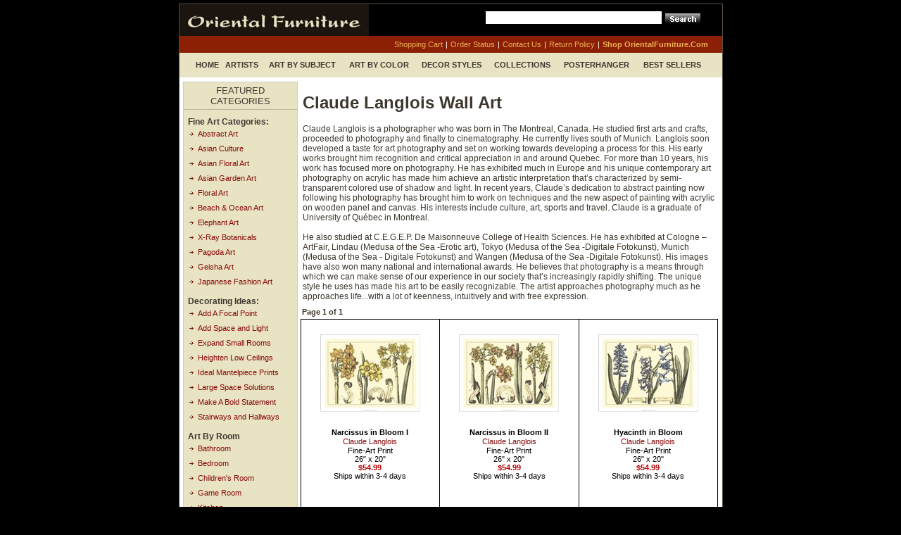

--- FILE ---
content_type: text/html; charset=utf-8
request_url: http://art.orientalfurniture.com/showartist.aspx?id=102082
body_size: 22375
content:

<!DOCTYPE html PUBLIC "-//W3C//DTD XHTML 1.0 Transitional//EN"
	"http://www.w3.org/TR/xhtml1/DTD/xhtml1-transitional.dtd">
<html xmlns="http://www.w3.org/1999/xhtml">
<head>
	<title>Claude Langlois Wall Art and Prints | OrientalFurniture.com</title>
	<meta http-equiv="Content-Type" content="text/html; charset=UTF-8"></meta>
	<meta name="keywords" content="claude langlois, narcissus in bloom i, narcissus in bloom ii, art, print, prints, poster, posters, art work, artwork, canvas, frame, framed art"></meta>
	<meta name="description" content="We have 5 Claude Langlois prints and posters, including Narcissus in Bloom I, Narcissus in Bloom II, and more.  Find Claude Langlois art at OrientalFurniture.com."></meta>
	<link rel="canonical" href="https://www.fulcrumgallery.com/a102082/Claude-Langlois.htm" />
	<meta name="google-site-verification" content="_JVjS44VgtyXq-rGb1VOf6gKFworhp-DV5_DQyfsqTE" />

	<link rel="stylesheet" type="text/css" href="/css/site.css?v=2"></link>
	<link rel="stylesheet" type="text/css" href="/css/cart.css?v=1"></link>
	<link rel="stylesheet" type="text/css" href="/css/orderstatus.css?v=1"></link>
	<link rel="stylesheet" type="text/css" href="/css/webcontrolsimport.css?v=1"></link>
	<script type="text/javascript" src="/scripts/prototype.js"></script>
    	<script type="text/javascript" src="/scripts/scriptaculous.js"></script>
    	<script type="text/javascript" src="/scripts/script.js"></script>
    	
</head>

<body onload="javascript:InitMousePosition();">
<div id="wrapper">
	<div id="headerContainer">
		<div style="float:left;width:435px;"><a href="Default.aspx"><img src="/images/logo.gif" border="0" alt="" /></a></div>

	<div style="padding-top:10px;">
	<form style="margin:0;" name="frmSearch" action="ShowSearch.aspx" method="get">
		<div style="float:left;"><input type="text" id="txtSearch" name="s" maxlength="50" style="width:250px; font: 9pt Trebuchet MS, Verdana, sans-serif;" /></div>
		<div style="float:left; padding:2px 0 0 4px;"><input type="image" id="titlebar_go" src="/images/search_button.gif" alt="Search" title="" /></div>
		<div style="clear:left;"></div>
	</form>
	</div>

	</div>
	<div>

<div id="headerNavContainer1">

	<div style="float:right; padding-top:4px;">
		<div style="float:left;"><a href="Cart.aspx" rel="nofollow">shopping cart</a></div>
		<div style="float:left; padding:0 4px 0 4px;">|</div>
		<div style="float:left;"><a href="OrderStatus.aspx">order status</a></div>
		<div style="float:left; padding:0 4px 0 4px;">|</div>
		<div style="float:left;"><a href="ContactUs.aspx">contact us</a></div>
		<div style="float:left; padding:0 4px 0 4px;">|</div>
		<div style="float:left;"><a href="ReturnPolicy.aspx">return policy</a></div>
		<div style="float:left; padding:0 4px 0 4px;">|</div>
		<div style="float:left;"><a href="http://www.orientalfurniture.com/art-framed.html"><strong>Shop OrientalFurniture.com</strong></a></div>
		<div style="clear:left;"></div>
	</div>
	<div style="clear:both;"></div>
</div>

<div id="headerNavContainer2" style="margin-bottom:6px;">
	<table cellpadding="0" cellspacing="0" border="0" style="width:100%"><tr>
	<td align="center"><a href="Default.aspx">Home</a></td>
	<td align="center"><a href="Artists.aspx">Artists</a></td>
	<td align="center"><a href="ArtBySubject.aspx">Art by Subject</a></td>
	<td align="center"><a href="ArtByColor.aspx">Art by Color</a></td>
	<td align="center"><a href="ArtByDecor.aspx">Decor Styles</a></td>
	<td align="center"><a href="Collections.aspx">Collections</a></td>
	<td align="center"><a href="Posterhanger.aspx">Posterhanger</a></td>
	<td align="center"><a href="BestSellers.aspx">Best Sellers</a></td>
	</tr></table>
</div>

    <div>
	    <div id="bodyContainer_divLeftNav" style="float:left;" align="left">
<div id="leftNavContainer">
 <div class="border">
   <div class="table-header">Featured Categories</div>
	<div id="lnmain">
		<div style="font-weight:bold;margin-top:10px;  padding-left:6px;">Fine Art Categories:</div>
		<div class="lnlink"><a href="/productlist.aspx?id=7759">Abstract Art</a></div>
		<div class="lnlink"><a href="/productlist.aspx?id=7716">Asian Culture</a></div>
		<div class="lnlink"><a href="/productlist.aspx?id=28206">Asian Floral Art</a></div>
		<div class="lnlink"><a href="/productlist.aspx?id=33002">Asian Garden Art</a></div>
		<div class="lnlink"><a href="/productlist.aspx?id=7431">Floral Art</a></div>
		<div class="lnlink"><a href="/productlist.aspx?id=7609">Beach &amp; Ocean Art</a></div>
		<div class="lnlink"><a href="/productlist.aspx?id=7361">Elephant Art</a></div>
		<div class="lnlink"><a href="/productlist.aspx?id=27279">X-Ray Botanicals</a></div>
		<div class="lnlink"><a href="/productlist.aspx?id=32195">Pagoda Art</a></div>
		<div class="lnlink"><a href="/productlist.aspx?id=32411">Geisha Art</a></div>
		<div class="lnlink"><a href="/productlist.aspx?id=32412">Japanese Fashion Art</a></div>
		
		<div style="font-weight:bold;margin-top:10px; padding-left:6px;">Decorating Ideas:</div>
		<div class="lnlink"><a href="/productlist.aspx?id=35150">Add A Focal Point</a></div>
		<div class="lnlink"><a href="/productlist.aspx?id=35143">Add Space and Light</a></div>
		<div class="lnlink"><a href="/productlist.aspx?id=35144">Expand Small Rooms</a></div>
		<div class="lnlink"><a href="/productlist.aspx?id=35145">Heighten Low Ceilings</a></div>
		<div class="lnlink"><a href="/productlist.aspx?id=35146">Ideal Mantelpiece Prints</a></div>
		<div class="lnlink"><a href="/productlist.aspx?id=35167">Large Space Solutions</a></div>
		<div class="lnlink"><a href="/productlist.aspx?id=35195">Make A Bold Statement</a></div>
		<div class="lnlink"><a href="/productlist.aspx?id=35388">Stairways and Hallways</a></div>
		
		<div style="font-weight:bold;margin-top:10px; padding-left:6px;">Art By Room</div>
		<div class="lnlink"><a href="/productlist.aspx?id=7567">Bathroom</a></div>
		<div class="lnlink"><a href="/productlist.aspx?id=7569">Bedroom</a></div>
		<div class="lnlink"><a href="/productlist.aspx?id=7434">Children's Room</a></div>
		<div class="lnlink"><a href="/productlist.aspx?id=32359">Game Room</a></div>
		<div class="lnlink"><a href="/productlist.aspx?id=7570">Kitchen</a></div>
		<div class="lnlink"><a href="/productlist.aspx?id=7573">Laundry Room</a></div>
		<div class="lnlink"><a href="/productlist.aspx?id=35383">Living Room</a></div>
		<div style="height:1em;">&nbsp;</div>
	</div>
   	<div> </div>  
 </div>
</div></div><div id="bodyContainer_divMainBody" align="left" style="float:left;">
            <form name="chForm" method="post" id="formMain">
<div class="aspNetHidden">
<input type="hidden" name="__EVENTTARGET" id="__EVENTTARGET" value="" />
<input type="hidden" name="__EVENTARGUMENT" id="__EVENTARGUMENT" value="" />
<input type="hidden" name="__VIEWSTATE" id="__VIEWSTATE" value="bql5JbW1dPWXzTfzmECcesrz4NdPs4Mm1pWwAwI+jdlqbxAwemGmk57lhcl024QKaYTC7QkRZWR92t9xYu5NJRr/VpKts+5Lx/JDnCMytCuKj9xOrjKpF0mteawimNSt+cENLL9z1CrNaR0ta5/6l1US4zW9D1vIT4Jg/qqYC+7QPGO3Mu1R5gY5hgaaA3d7H9ebNbSaq75538ymT+rTY9vrzrNfwMbAAaGOgBQD3pFVCtR48EkeMFccq9+CS/Lri0LlSLFqpIykpJdKMq3ah5Z2gO/naSIUS8oQTBgIE2X+IF/5171cOxk1hroJi/yY6jYwHbeZlwp72id0pyUdJhsOxIpSWXpcyx0DWTaoZu4rTH4E8Pf4WmT21Oi/8szYs9AAztwvs8X97fiQEFZr6hJ1b8E+vCAXBgjaENnfB2rdhremu62NQHs3Uqyw/oboCyl6iqAENWPuzoWToBK4lcb8Pr4ANW1QoOTRBOqx57hsVIKnBT/XWU+McRNwCOa5lMvqrqR30FZY/mowyui7bBINI9BhnZQg9/[base64]/xgoR/tuedlCr4BAcj22JFU3V5avNqBN9mYaNLfXkJTvooP6BYVibeAPSHBXVHLx64ZnSjKi+CyZutoB7m6gGeHKBcj16rdtc6Ym/Ry2R0rMSuLJyTlVTT0DBs+Bxng7wIdy2Y4CqJ/xGjXFJChd8WzPyfeZAOMBL/vZV/4oR1O15Bz+cwtOg8My9wvFVyIW6gO81PPyNpDxbarq5Q5/EEctWwwKEYM71lASG2Jp6MLVqr9U+Z7z2caXpu0qsIsAQsplvzXLzXg4dGAA2sy4opySycuxshNcsOLy/s1fI7lIKSQCuzEtlnyxk76cy7jAoXn70kflvNpbwSjXhwTJEqMN0RAaoy+pyp0PvAV4CajCiipxNqB5O/qaTwA6cbmxt3jjN0+oHfSEAi3EujIXVDh1+5OIpR0HKZiIrAOcOPQe+UOT8jvq0/BOeEvDzyY6bkRIuiUBfTI4iXV25drMRddxgeCYPMmFCrW+BuWRjv7hJimx754ZIP0giYnMzk3QWzIg8PDjm/qu/1lkyp1JaHvAcAB+X55/Z6RKaUKpaXso/yGK3vRyqiMwrZ4vCeoN938L5N+7q97zjHuER+JxP6k8o9qqLMVuUnJcNFO1Tepk9AUTa8dk4A5+qICp+xWX5tMwDjvF77gqBLac8wMt5UA1ds7eqnPyP1phjIzmy8WHsk/Fx8PKRDoXoOO30ZgBVnl9zB0jGwvuxmFBq0Pu0RFRjf7zlViCBC/zgR2TjgsaC+h975s+nMuLTKi0kyGvJH3ypZYoOOypT5LtCURkpIBf5AMN9T2KYeVLeHMJJ/fG0PgnkUUlj3RjxTCrj2wY8jOgW9raQlk7eJJjws+P0+pRd5yVONRsf+IxcGWADKjeh799B4Kv/hjEedF3l5kEp6CCP5jzdKFE2ZLM5tPtmiUDdzBT6NjKM5cYjkEOrAb2L4Pow45tmHV3gTOhhcY0vwWi//GyMp973MV5bO8cY6lbroCe+f1VgPSMKw++z8uvLGvxyhlEDlzfLyv4JXKd2yuckwU7U6G+DWUBuVekdu3I/6OkeNVbHBkh+tXR993lk2FrXTBRKVgt64CSgikqquxd/ArKIdJtj8V7ouzg8kdAV2kyfSnh2vMzIpLhGPeWpNSd93rCcz6ceh2K3dygZKACt3ncqTir2VaHYaNrkVwX/mB7hJm1GHPqdShZuS8oybQy+DJJWJFGDrmMCMwsbjE4a/41ajqEEm9u/i7ZbDp8t1AJZm7/Qz+XHAaUtkFzIVqtn7DPAQG3SZrnOr0dS84eNH8C9S9uV+UPoDLv9quJzxIy3ueuH/eYufrCpssdGxPD2jpILaLdobi3TX5iIMmwP3h9NU6Sk6bTyvHWpS1MjLKALLCihr8KvpdlEE1HxoIgCA4pASKjo9neNZOi8Z+Tlh8dHfZW2dtgQbn270nJo+DDt2lSIdGgoCEGWlZZlusBf6JfXJ54xqF5Yh5N77llZ4XofYz4ZTpnFJer1O1wx68l+VzOEJgxNP1/z/VMJSgJf8UoPfhILTjstGImQcd1uSXCQLoQYSfNSwXgDyKVWjdpab7z+02HKY9RhYALFbTmxsQP0cpoOaF8phDfjpI2OqODAjSGix83IpAV2RCS+SRbqDt+lzRymoh6a61jo/Fb/8ylnoijitX+a5nsggp3vOKdTuui3OxR8TxHSIsyFw16UGcO5hCot3QbUGLPEEoCRcUd6p1ea5/x8t+pQE/pHgWUssIDqxxETSdRhPQZYDbD4j/EeEMpYyp/bDZ+QhK95kM2VUNhmRu2Za6iiAoM0cPS4xar+s+uTDWRTX6zOYv8PcWDsbhITSxZ4Iwa/RxB+aQMzFIqIRMp0GwpV16TZi3lK9LCDkxSoqNEuQAfyT5xh8FLhCEuJ0SblA126YbNkmMxr5FrtIYI+uVYk5qHcQoOI106l/[base64]/xQoye5wy98GhgjFxV02FKtv7+oQ3mtYDY5jrqoklcgW5VsxeFQCFhIkKZyI21L6rye8zgcH/oWCAEwB0CVKpYQBNxWcYnme7AxTWK6TOaryQwcO3z+5ts4MMWvqraWJJb0ipGfY7ifEX6Bi+zlYpEBTyUbqw3p6+kAXyqcJKs43C8pUa+ZNLaij+6pwIEM4BmErf/[base64]/ME8DA0B+cS85EhmhwA1JGR6jZ5wkV70/2W6s26VovlkVUA3KeU8vTyl2gFoUYqBZjmtQrhq0VNG3gKnzdSUkbiPPs/[base64]/wWFnwM69N6yWxtLxcNQ7o+AZwgCs01E5wlo7inluKanYdiRyOvEcTOGGActiBhkpERbXRg8v56Zv25IQMtNaiV3FLrPuXz4sJfKLaVzZom8OfQPeTiWxvtIfCTKiYW/7rsNiqyIbeJ8mTNIdM0EYrYNmH0/BuUl6fLalCXevDD2S/jbpqNV" />
</div>

<script type="text/javascript">
//<![CDATA[
var theForm = document.forms['chForm'];
if (!theForm) {
    theForm = document.chForm;
}
function __doPostBack(eventTarget, eventArgument) {
    if (!theForm.onsubmit || (theForm.onsubmit() != false)) {
        theForm.__EVENTTARGET.value = eventTarget;
        theForm.__EVENTARGUMENT.value = eventArgument;
        theForm.submit();
    }
}
//]]>
</script>


<div class="aspNetHidden">

	<input type="hidden" name="__VIEWSTATEGENERATOR" id="__VIEWSTATEGENERATOR" value="B13D2BA7" />
	<input type="hidden" name="__EVENTVALIDATION" id="__EVENTVALIDATION" value="xNXwx5hQ9ZuvlF1In22WCfWrPSMDcDek43+xWja2js8egfPbyorLXM69QzBdGgEGESSJJxwYXddoDLk0pf1YML+0cQOOck+aa9dyNfFicdd0eq2mext5InR2m1Lj1J/03gRgBAIdjF3qaKCddA0pqyPKCR54Qcvj0hOg5oaZJ13qLaWys+xyaE4H+aksj66y/sBU1GI/M6vd5tUr+nWeYw==" />
</div>
<div id="mainBodyContainer">
	<div style="padding:0 3px;">
<h1>Claude Langlois Wall Art</h1>

    <div class="plBlurb contentTop">
        <div>Claude Langlois is a photographer who was born in The Montreal, Canada. He studied first arts and crafts, proceeded to photography and finally to cinematography. He currently lives south of Munich. Langlois soon developed a taste for art photography and set on working towards developing a process for this. His early works brought him recognition and critical appreciation in and around Quebec. For more than 10 years, his work has focused more on photography. He has exhibited much in Europe and his unique contemporary art photography on acrylic has made him achieve an artistic interpretation that’s characterized by semi-transparent colored use of shadow and light. In recent years, Claude’s dedication to abstract painting now following his photography has brought him to work on techniques and the new aspect of painting with acrylic on wooden panel and canvas. His interests include culture, art, sports and travel. Claude is a graduate of University of Québec in Montreal. <br /><br />He also studied at C.E.G.E.P. De Maisonneuve College of Health Sciences. He has exhibited at Cologne – ArtFair, Lindau (Medusa of the Sea -Erotic art), Tokyo (Medusa of the Sea -Digitale Fotokunst), Munich (Medusa of the Sea - Digitale Fotokunst) and Wangen (Medusa of the Sea -Digitale Fotokunst). His images have also won many national and international awards. He believes that photography is a means through which we can make sense of our experience in our society that’s increasingly rapidly shifting. The unique style he uses has made his art to be easily recognizable. The artist approaches photography much as he approaches life...with a lot of keenness, intuitively and with free expression.</div> 
    </div>


</div>
	
<div class="product-listing">

    <div class="pncContainer">
	    <div class="pageOf" style="float:left;">Page 1 of 1</div>
	    <div class="pagesList" style="float:left;">
		    
		    <div style="clear:left;"></div>
	    </div>
	    <div style="float:right;" class="pncNext">
            
	    </div>
	    <div style="clear:both;"></div>
    </div>







    <div class="pItemsContainer">
        <table id="bodyContainer_ctl00_ctl01_ctl00_ctl00_dlProducts" cellspacing="1" cellpadding="0" class="productDListing">
	<tr>
		<td class="product-cell">
		        
<table border="0" cellpadding="2" cellspacing="0" class="product-thumbnail-table">
<tr valign="middle" style="height:152px">
	<td align="center">
		<a href="/showprint.aspx?pid=644088"><img src="http://art.orientalfurniture.com/product-images/ARQAMACA-P644088.jpg" style="border-top: solid 1px #d5d5d5; border-left: solid 1px #d5d5d5; border-bottom: solid 1px #e7e7e7; border-right: solid 1px #e7e7e7;" /></a>
	</td>
</tr>
<tr valign="top" style="height:120px">
	<td align="center">
		<div style="font-weight:bold;">Narcissus in Bloom I</div>
		<div style=""><a href="/showartist.aspx?id=102082">Claude Langlois</a></div>
		<div>Fine-Art Print</div>
		<div>26&quot; x 20&quot;</div>
		<div style="font-weight:bold;color:#BC0404;">$54.99</div>
		Ships within 3-4 days
	</td>
</tr>
<tr valign="bottom">
	<td align="left" style="padding-bottom:5px; font-weight:bold;">
		<div style="float:left; padding-left:8px;"><a id="bodyContainer_ctl00_ctl01_ctl00_ctl00_dlProducts_ctl00_0_ctl00_0_linkButtonAddToCart_0" rel="nofollow" href="javascript:__doPostBack(&#39;bodyContainer$ctl00$ctl01$ctl00$ctl00$dlProducts$ctl00$ctl00$ctl00$linkButtonAddToCart&#39;,&#39;&#39;)">Add to Cart</a></div>

				<div style="float:left; padding-left:1.5em;"><a href="Frameshop2.aspx?pid=644088" rel="nofollow">See it Framed</a></div>
		
		<div style="clear:left;"></div>
	</td>
</tr>
</table>
	        </td><td class="product-cell2">
		        
<table border="0" cellpadding="2" cellspacing="0" class="product-thumbnail-table">
<tr valign="middle" style="height:152px">
	<td align="center">
		<a href="/showprint.aspx?pid=644089"><img src="http://art.orientalfurniture.com/product-images/ARQAMACA-P644089.jpg" style="border-top: solid 1px #d5d5d5; border-left: solid 1px #d5d5d5; border-bottom: solid 1px #e7e7e7; border-right: solid 1px #e7e7e7;" /></a>
	</td>
</tr>
<tr valign="top" style="height:120px">
	<td align="center">
		<div style="font-weight:bold;">Narcissus in Bloom II</div>
		<div style=""><a href="/showartist.aspx?id=102082">Claude Langlois</a></div>
		<div>Fine-Art Print</div>
		<div>26&quot; x 20&quot;</div>
		<div style="font-weight:bold;color:#BC0404;">$54.99</div>
		Ships within 3-4 days
	</td>
</tr>
<tr valign="bottom">
	<td align="left" style="padding-bottom:5px; font-weight:bold;">
		<div style="float:left; padding-left:8px;"><a id="bodyContainer_ctl00_ctl01_ctl00_ctl00_dlProducts_ctl00_1_ctl00_1_linkButtonAddToCart_1" rel="nofollow" href="javascript:__doPostBack(&#39;bodyContainer$ctl00$ctl01$ctl00$ctl00$dlProducts$ctl01$ctl00$ctl00$linkButtonAddToCart&#39;,&#39;&#39;)">Add to Cart</a></div>

				<div style="float:left; padding-left:1.5em;"><a href="Frameshop2.aspx?pid=644089" rel="nofollow">See it Framed</a></div>
		
		<div style="clear:left;"></div>
	</td>
</tr>
</table>
	        </td><td class="product-cell">
		        
<table border="0" cellpadding="2" cellspacing="0" class="product-thumbnail-table">
<tr valign="middle" style="height:152px">
	<td align="center">
		<a href="/showprint.aspx?pid=644090"><img src="http://art.orientalfurniture.com/product-images/ARQAMACA-P644090.jpg" style="border-top: solid 1px #d5d5d5; border-left: solid 1px #d5d5d5; border-bottom: solid 1px #e7e7e7; border-right: solid 1px #e7e7e7;" /></a>
	</td>
</tr>
<tr valign="top" style="height:120px">
	<td align="center">
		<div style="font-weight:bold;">Hyacinth in Bloom</div>
		<div style=""><a href="/showartist.aspx?id=102082">Claude Langlois</a></div>
		<div>Fine-Art Print</div>
		<div>26&quot; x 20&quot;</div>
		<div style="font-weight:bold;color:#BC0404;">$54.99</div>
		Ships within 3-4 days
	</td>
</tr>
<tr valign="bottom">
	<td align="left" style="padding-bottom:5px; font-weight:bold;">
		<div style="float:left; padding-left:8px;"><a id="bodyContainer_ctl00_ctl01_ctl00_ctl00_dlProducts_ctl00_2_ctl00_2_linkButtonAddToCart_2" rel="nofollow" href="javascript:__doPostBack(&#39;bodyContainer$ctl00$ctl01$ctl00$ctl00$dlProducts$ctl02$ctl00$ctl00$linkButtonAddToCart&#39;,&#39;&#39;)">Add to Cart</a></div>

				<div style="float:left; padding-left:1.5em;"><a href="Frameshop2.aspx?pid=644090" rel="nofollow">See it Framed</a></div>
		
		<div style="clear:left;"></div>
	</td>
</tr>
</table>
	        </td>
	</tr><tr>
		<td class="product-cell-b">
		        
<table border="0" cellpadding="2" cellspacing="0" class="product-thumbnail-table">
<tr valign="middle" style="height:152px">
	<td align="center">
		<a href="/showprint.aspx?pid=644091"><img src="http://art.orientalfurniture.com/product-images/ARQAMACA-P644091.jpg" style="border-top: solid 1px #d5d5d5; border-left: solid 1px #d5d5d5; border-bottom: solid 1px #e7e7e7; border-right: solid 1px #e7e7e7;" /></a>
	</td>
</tr>
<tr valign="top" style="height:120px">
	<td align="center">
		<div style="font-weight:bold;">Iris in Bloom I</div>
		<div style=""><a href="/showartist.aspx?id=102082">Claude Langlois</a></div>
		<div>Fine-Art Print</div>
		<div>26&quot; x 20&quot;</div>
		<div style="font-weight:bold;color:#BC0404;">$54.99</div>
		Ships within 3-4 days
	</td>
</tr>
<tr valign="bottom">
	<td align="left" style="padding-bottom:5px; font-weight:bold;">
		<div style="float:left; padding-left:8px;"><a id="bodyContainer_ctl00_ctl01_ctl00_ctl00_dlProducts_ctl00_3_ctl00_3_linkButtonAddToCart_3" rel="nofollow" href="javascript:__doPostBack(&#39;bodyContainer$ctl00$ctl01$ctl00$ctl00$dlProducts$ctl03$ctl00$ctl00$linkButtonAddToCart&#39;,&#39;&#39;)">Add to Cart</a></div>

				<div style="float:left; padding-left:1.5em;"><a href="Frameshop2.aspx?pid=644091" rel="nofollow">See it Framed</a></div>
		
		<div style="clear:left;"></div>
	</td>
</tr>
</table>
	        </td><td class="product-cell2-b">
		        
<table border="0" cellpadding="2" cellspacing="0" class="product-thumbnail-table">
<tr valign="middle" style="height:152px">
	<td align="center">
		<a href="/showprint.aspx?pid=644092"><img src="http://art.orientalfurniture.com/product-images/ARQAMACA-P644092.jpg" style="border-top: solid 1px #d5d5d5; border-left: solid 1px #d5d5d5; border-bottom: solid 1px #e7e7e7; border-right: solid 1px #e7e7e7;" /></a>
	</td>
</tr>
<tr valign="top" style="height:120px">
	<td align="center">
		<div style="font-weight:bold;">Iris in Bloom II</div>
		<div style=""><a href="/showartist.aspx?id=102082">Claude Langlois</a></div>
		<div>Fine-Art Print</div>
		<div>26&quot; x 20&quot;</div>
		<div style="font-weight:bold;color:#BC0404;">$54.99</div>
		Ships within 3-4 days
	</td>
</tr>
<tr valign="bottom">
	<td align="left" style="padding-bottom:5px; font-weight:bold;">
		<div style="float:left; padding-left:8px;"><a id="bodyContainer_ctl00_ctl01_ctl00_ctl00_dlProducts_ctl00_4_ctl00_4_linkButtonAddToCart_4" rel="nofollow" href="javascript:__doPostBack(&#39;bodyContainer$ctl00$ctl01$ctl00$ctl00$dlProducts$ctl04$ctl00$ctl00$linkButtonAddToCart&#39;,&#39;&#39;)">Add to Cart</a></div>

				<div style="float:left; padding-left:1.5em;"><a href="Frameshop2.aspx?pid=644092" rel="nofollow">See it Framed</a></div>
		
		<div style="clear:left;"></div>
	</td>
</tr>
</table>
	        </td><td></td>
	</tr>
</table>

    </div>





    <div class="pncContainer">
	    <div class="pageOf" style="float:left;">Page 1 of 1</div>
	    <div class="pagesList" style="float:left;">
		    
		    <div style="clear:left;"></div>
	    </div>
	    <div style="float:right;" class="pncNext">
            
	    </div>
	    <div style="clear:both;"></div>
    </div>





</div>
	<div style="padding:0 3px;">

</div>
</div></form>
	    </div>
    </div>
    <div style="clear:both;"></div>



<!DOCTYPE html PUBLIC "-//W3C//DTD XHTML 1.0 Transitional//EN"
	"http://www.w3.org/TR/xhtml1/DTD/xhtml1-transitional.dtd">
	</div>
</div>
<div id="footerContainer">&copy; OrientalFurniture.com. All rights reserved.</div>
<script src="http://www.google-analytics.com/urchin.js" type="text/javascript">
</script>
<script type="text/javascript">
try {
_uacct = "UA-9277914-1";
urchinTracker();
} catch(err) {}</script>
</body>
</html>

--- FILE ---
content_type: text/css
request_url: http://art.orientalfurniture.com/css/site.css?v=2
body_size: 5229
content:
body
{
	margin: 5px 0 0 0;
	text-align: center;
	font-family: "Trebuchet MS", "Trebuchet MS Bold", "Trebuchet MS Bold Italic", "Trebuchet MS Italic", Arial, Helvetica;
	font-size: 12px;
	background-color: #000000;
	color: #3E372F;
}
	
form, input
{
	margin:0;
	padding:0;
}


#wrapper
{
	width: 771px;
	position: relative;
	margin: 0px auto;
	text-align: left;
	border: 1px solid #564e41;
	background-color: #FFFFFF;
}

a, a:visited
{
	color:#3F3F3F;
	text-decoration:underline;
}
a:hover
{
	color:#880B0B;
	text-decoration:underline;
}

a img
{
	text-decoration: none;
}


.header
{
	font-weight:bold;
	font-size:10pt;
	text-decoration:none;
}

.border
{
	border: 1px solid #CDCBC7;
}

.table-header
{
	background-color: #E8E3C3;
	color: #3E372F;
	font-weight: normal;
	text-align:center;
	padding:4px;
	text-transform: uppercase;
	font-size: 13px;
}

.table-body
{
	border-top: 1px solid #E8E3C3;
	text-align:left;
	padding:4px;
}

/* Site */
#headerContainer
{
	background-color:#000000;
}
#headerNavContainer1
{
	background-color:#8B2006;
	color:white;
	font-size: 11px;
	padding-top: 2px;
	padding-right: 20px;
	padding-bottom: 6px;
	padding-left: 6px;
	text-transform: capitalize;
}
#headerNavContainer1 a, #headerNavContainer1 a:visited
{
	color:#EDB053;
	text-decoration:none;
}
#wrapper #headerContainer #txtSearch {
	height: 18px;
	border: 0px solid #999999;
}
#headerNavContainer1 a:hover
{
	color:#E8E3C3;
	text-decoration:underline;
}
#headerNavContainer2 
{
	background-color: #E8E3C3;
	height:30px;
	font-weight:bold;
	font-size: 11px;
	padding-right: 20px;
	padding-left: 20px;
	padding-top: 5px;
}
#headerNavContainer2 a, #headerNavContainer2 a:visited
{
	text-decoration:none;
	display:block;
	color:#3E372F;
	background-color:#E8E3C3;
	height:18px;
	text-transform: uppercase;
	margin-top: 0px;
	margin-right: 0;
	margin-bottom: 0;
	margin-left: 0;
	padding-top: 6px;
	padding-right: 0;
	padding-bottom: 0;
	padding-left: 0;
}
.navitem {
	padding-right: 11px;
	padding-left: 11px;
}
#headerNavContainer2 a:hover
{
	text-decoration:none;
	color:#880B0B;
	padding-right: 0px;
	padding-left: 0px;
}
#topBanner1Container
{
	
}
#leftNavContainer
{
	width:163px;
	margin:0 4px 6px 5px;
	font-weight: bold;
}
#leftNavContainer #lnmain
{
	background-color:#E8E3C3;
	border-top-width: 1px;
	border-top-style: solid;
	border-top-color: #BCB89E;
}
#leftNavContainer .lnlink a, #leftNavContainer .lnlink a:visited
{
	display:block;
	color:#880B0B;
	text-decoration:none;
	font-weight:normal;
	padding-top: 4px;
	padding-right: 0;
	padding-bottom: 4px;
	padding-left: 12px;
	background-image: url(../images/arrow_long.gif);
	background-repeat: no-repeat;
	background-position: left;
	margin-left: 8px;
	line-height: 13px;
	font-size: 11px;
}
#leftNavContainer .lnlink a:hover
{
	color:#880B0B;
	text-decoration:underline;
}
#mainBodyContainer
{
	width:596px;
}
#mainBodyContainer a, #mainBodyContainer a:visited
{
	color:#880B0B;
	text-decoration:none;
	font-size: 11px;
	text-transform: capitalize;
	line-height: 14px;
	margin-top: 5px;
}
#mainBodyContainer a:hover
{
	color:#880B0B;
	text-decoration:underline;
	font-size: 11px;
	padding-top: 5px;
}

#footerContainer
{
	margin-top:1.5em;
	margin-bottom:2em;
	font-size:7pt;
}

/*-- Tooltip styles --*/
.toolTip
{
	background: #fffaee;
	border: 1px solid #adadad;
	font-size:7.5pt;
	padding:5px;
	width:210px;
	text-align:justify;
}

.popup
{
	position:absolute;
	background: #fffaee;		
	border: 1px solid #adadad;
	font-size:7.5pt;
	padding:5px;
	width:210px;
	text-align:left;
}

.productToolTip
{
	background: #fffaee;
	border: 1px solid #adadad;
	font-size:7.5pt;
	padding:5px;
	text-align:justify;
}


/* Product List */
.product-listing table
{
	background-color:black;
}
.product-listing td
{
	background-color:white;
}

.product-cell table
{
	width: 196px;
	text-align: center;
	background-color: #F2F2F2;
}
.product-listing td
{
	background-color:white;
}
.product-cell2 table
{
	width: 197px;
	text-align: center;
	background-color: #F2F2F2;
}
.product-cell-b table
{
	width: 196px;
	text-align: center;
	background-color: white;
}
.product-cell2-b table
{
	width: 197px;
	text-align: center;
	background-color: white;
}

.product-thumbnail-table
{
	font-size:8pt;
	color:black;
}



/*-- Pagination Nav styles --*/
.pncContainer
{
	font-size: 8pt;
	padding-top: 4px;
	padding-bottom: 4px;
}

.pncContainer .pageOf
{
	font-weight: bold;
	padding: 5px 12px 0px 2px;
}

.pncContainer .pageLink
{
	float: left;
	padding: 5px 3px 3px 3px;
}
.pncContainer .pageLink a, .pncContainer .pageLink a:visited
{
	color:#5F5F5F;
	text-decoration: none;
}
.pncContainer .pageLink a:hover
{
	color:red;
	text-decoration: none;
}

.pncContainer .pageLinkSelected
{
	color:#425782;
	font-weight:bold;
	float: left;
	padding: 5px 3px 3px 3px;
	background-color:white;
}

.pncContainer .pncNext a
{
	width:120px;
	display:block;
	padding-top:5px;
}

--- FILE ---
content_type: text/css
request_url: http://art.orientalfurniture.com/css/cart.css?v=1
body_size: 873
content:
#cart
{
  padding:3px;
}

#cart #cartheader
{	
	height: 40px;
	background-image: url(/images/cart_header.jpg);
	background-repeat:no-repeat;
}

.cart-grand-total
{
	border-top:1px solid black;
	font-weight:bold;
	color:black;
}

.cart-items
{
	background-color: black;
	width: 100%;	
}

.cart-item-cell
{
	background-color: #FFFFFF;
	font-size: 8pt;
	padding: 6px;
	text-decoration: none;
}

.cart-item-header
{
	border-top:1px solid white;
	background-color: #D7D7D7;
	color: #000000;
	font-size: 9pt;
	font-weight: bold;
	padding: 3px;
}

.cart-item-image
{
	border-right: #111111 1px solid;
	border-top: #999999 1px solid;
	border-left: #999999 1px solid;
	border-bottom: #111111 1px solid;
	padding: 3px;
}

.cart-more-options
{
	display:none;
}

.cart-promo-text
{
	color: red;
}

#cart #cellButtons
{	
}